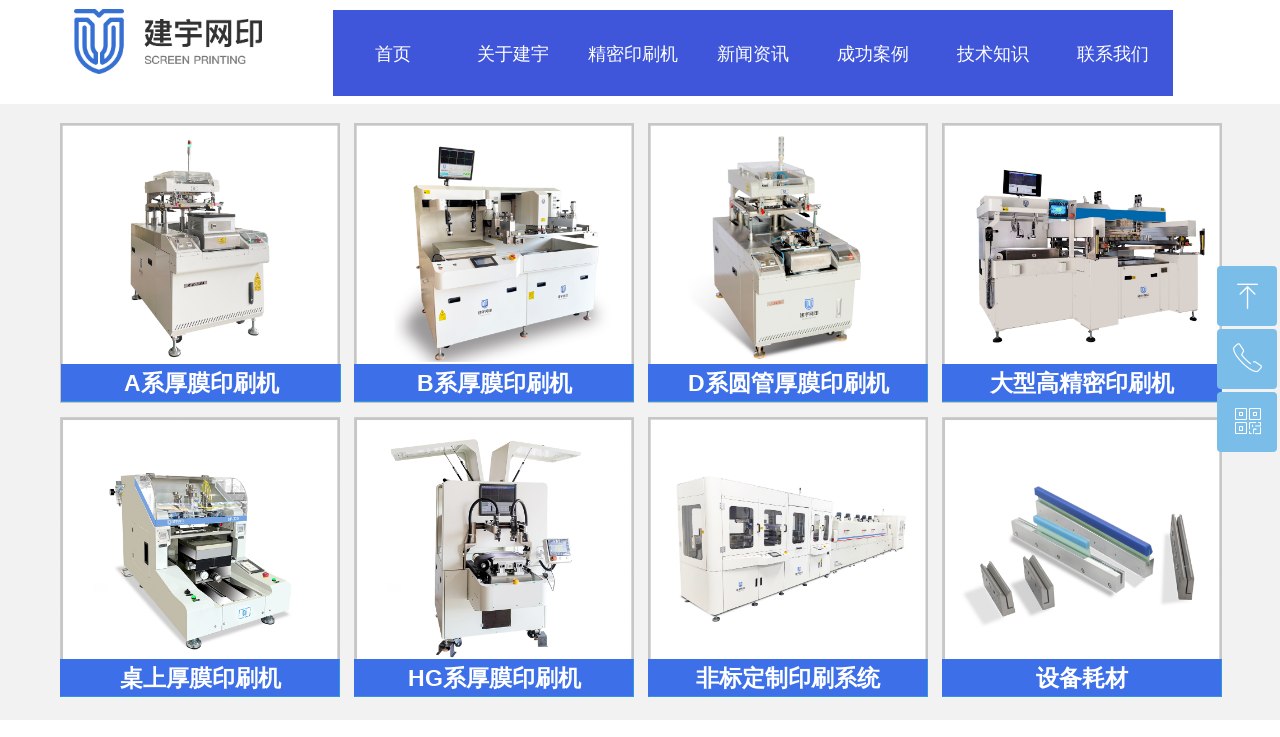

--- FILE ---
content_type: text/css
request_url: https://img.wanwang.xin/pubsf/10202/10202966/css/748597_Pc_zh-CN.css?preventCdnCacheSeed=db4681998bc24ad6ac3e07bde6cef5c5
body_size: 3655
content:
.tem_34_8 {position: relative;}.tem_34_8 .fullcolumn-outer {background-color: transparent;background-image: none;background-position: 50% 50%;background-repeat: repeat;background-size: auto;background: -moz-linear-gradient(top, none, none);background: -o-linear-gradient(top, none, none);background: linear-gradient(top, none, none);background: -webkit-gradient(linear, left top, left bottom, from(none), to(none));/* border */border-top: 0px solid #eee;border-bottom: 0px solid #eee;/* border radius */border-radius: 0;position: absolute;top: 0px;bottom: 0px;z-index: -1;}.tem_34_8 .fullcolumn-outer.fixed {background-color: rgba(255, 255, 255, 0.9);background-image: none;background-position: 0 0;background-repeat: no-repeat;background-size: auto;background: -moz-linear-gradient(top, none, none);background: -o-linear-gradient(top, none, none);background: linear-gradient(top, none, none);background: -webkit-gradient(linear, left top, left bottom, from(none), to(none));/* border */border-top: 0px solid transparent;border-bottom: 0px solid transparent;-moz-box-shadow: 0 4px 4px rgba(0,0,0,.1);-webkit-box-shadow: 0 4px 4px rgba(0,0,0,.1);-ms-box-shadow: 0 4px 4px rgba(0,0,0,.1);-o-box-shadow: 0 4px 4px rgba(0,0,0,.1);box-shadow: 0 4px 4px rgba(0,0,0,.1);box-sizing: border-box;}.tem_34_8 .fullcolumn-inner {background-color: transparent;background-image: none;background-repeat: repeat;background-position: 50% 50%;background-size: auto;background: -moz-linear-gradient(top, none, none);background: -o-linear-gradient(top, none, none);background: linear-gradient(top, none, none);background: -webkit-gradient(linear, left top, left bottom, from(none), to(none));position: relative;margin: 0 auto;width: 100%;height: 100%;}.smartFixed .tem_34_8 .fullcolumn-outer {left: 0 !important;}#smv_tem_39_19:hover {z-index: 9999 !important;}.tem_39_19_c.w-cs {position: absolute;right: 3px;z-index: 9999;font-family: Tahoma;overflow: hidden;}.tem_39_19_c.w-cs ul.w-cs-btn {margin: 0;padding: 0;list-style: none;}.tem_39_19_c.w-cs ul.w-cs-btn li {position: relative;height: 60px;margin-bottom: 3px;border-top-color: #fff;border-top-width: 0;border-top-style: solid;border-right-color: #fff;border-right-width: 0;border-right-style: solid;border-bottom-color: #fff;border-bottom-width: 0;border-bottom-style: solid;border-left-color: #fff;border-left-width: 0;border-left-style: solid;border-radius: 4px;box-shadow: 0px 0px 0px rgba(0,0,0,0);clear: both;/*width: 100%;*/overflow: hidden;white-space: nowrap;text-overflow: ellipsis;color: rgba(255,255,255,1);}.tem_39_19_c.w-cs ul.w-cs-btn li .w-cs-list-warp {position: relative;z-index: 99;background-color: rgb(122, 189, 232);background-image: none;background-repeat: repeat;background-position: 0 0;background: -moz-linear-gradient(top, none, none);background: -o-linear-gradient(top, none, none);background: linear-gradient(top, none, none);background: -webkit-gradient(linear, left top, left bottom, from(none), to(none));}.tem_39_19_c.w-cs ul li:hover {border-color: #fff;color: rgba(255,255,255,1);}.tem_39_19_c.w-cs ul li:hover .w-cs-list-warp {background-color: rgb(63, 86, 219);background-image: none;background-repeat: repeat;background-position: 0 0;background: -moz-linear-gradient(top, none, none);background: -o-linear-gradient(top, none, none);background: linear-gradient(top, none, none);background: -webkit-gradient(linear, left top, left bottom, from(none), to(none));}.tem_39_19_c.w-cs ul .w-cs-list.w-hide {display: none;}.tem_39_19_c.w-cs ul .w-cs-list span.w-cs-icon {display: block;float: left;width: 60px;height: 60px;line-height: 60px;text-align: center;border-radius: 4px;}.tem_39_19_c.w-cs ul .w-cs-list span.w-cs-icon i {font-size: 34px;color: rgba(255,255,255,1);}.tem_39_19_c.w-cs ul li:hover span.w-cs-icon i {font-size: 34px;color: #fff;}.tem_39_19_c.w-cs ul li:hover .w-cs-text {color: #fff;}.tem_39_19_c.w-cs ul.w-cs-btn li .w-cs-icon i.icon-phone,.tem_39_19_c.w-cs ul.w-cs-btn li .w-cs-icon i.icon-qrcode {font-size: 29px;}.tem_39_19_c.w-cs .w-cs-list .w-cs-text {padding-right: 20px;padding-left: 2px;line-height: 60px;color: rgba(255,255,255,1);font-size: 14px;font-weight: 400;font-style: normal;font-family: Tahoma;text-decoration: none;text-align: left;white-space: nowrap;overflow: hidden;text-overflow: ellipsis;display: block;}.tem_39_19_c.w-cs .w-cs-code {padding: 0 20px 20px;}.tem_39_19_c.w-cs .w-cs-code img {margin: 0 auto;display: block;width: 160px;height: auto;}.tem_43_8 .w-code{/*-padding-*/padding:0;margin:0;/*-size-*/width:49px;height:40px;}.tem_44_0 .w-language{/* reset */margin:0;padding:0;cursor:pointer;/* size */width:100px;height:auto;/* background */background-color:#f6f6f6;background-image:none;background-repeat:no-repeat;background-position:50% 50%;background:-webkit-linear-gradient(none, none);background:-moz-linear-gradient(none, none);background:-ms-linear-gradient(none, none);background:linear-gradient(none, none);/* border */border-width:1px;border-style:solid;border-color:#e6e9ed;border-radius:0;}.tem_44_0 .w-language .w-language-inner{margin:0;padding:0;position:relative;height:36px;line-height:36px;}.tem_44_0 .w-language .w-language-inner .w-language-pic{margin:0;padding:0;position:absolute;right:12px;font-family:Tahoma;font-size:12px;color:#666;font-weight:400;font-style:normal;text-decoration:none;text-align:left;}.tem_44_0 .w-language .w-language-inner .w-language-val-link{margin:0;padding:0 12px;display:block;overflow:hidden;font-family:Tahoma;font-size:12px;color:#666;font-weight:400;font-style:normal;text-decoration:none;text-align:left;white-space:nowrap;text-overflow:ellipsis;}/** 响应式时移动端不去支持hover */@media (any-hover: hover) {.tem_44_0 .w-language:hover {/* background */background-color: #fff;background-image: none;background-repeat: no-repeat;background-position: 50% 50%;background: -webkit-linear-gradient(none, none);background: -moz-linear-gradient(none, none);background: -ms-linear-gradient(none, none);background: linear-gradient(none, none);border-color: #e6e9ed;}.tem_44_0 .w-language:hover .w-language-dropdown {display: block}.tem_44_0 .w-language:hover .w-language-inner .w-language-val-link {color: #666;font-weight: 400;font-style: normal;text-decoration: none;}}.tem_44_0 .w-language-dropdown{margin:0;padding:0;display:none;}.tem_44_0 .w-language-dropdown .w-language-dropdown-item .w-language-link{margin:0;padding:0 12px;display:block;list-style:none;height:36px;line-height:36px;font-family:Tahoma;font-size:12px;color:#666;font-weight:400;font-style:normal;text-decoration:none;text-align:left;overflow:hidden}.tem_44_0 .w-language-dropdown .w-language-dropdown-item .w-language-link:hover{margin:0;padding:0 12px;color:#666;font-weight:400;font-style:normal;text-decoration:none;background-color:#f6f6f6;background-position:50% 50%;background-repeat:no-repeat;background:-webkit-linear-gradient(none, none);background:-moz-linear-gradient(none, none);background:-ms-linear-gradient(none, none);background:linear-gradient(none, none);}.tem_36_8 * {box-sizing: content-box;}.tem_36_8 .w-nav {/* reset */margin: 0;padding: 0;/* border */border-top-width: 0px;border-right-width: 0px;border-bottom-width: 0px;border-left-width: 0px;border-top-style: solid;border-right-style: solid;border-bottom-style: solid;border-left-style: solid;border-top-color: #1329a9;border-right-color: #00ac45;border-bottom-color: transparent;border-left-color: #1329a9;border-radius: 0;box-shadow: 0 0 0 rgba(0,0,0,0);}.tem_36_8 .w-nav:after {content: '';display: table;clear: both;zoom: 1}.tem_36_8 .w-nav .w-nav-inner {padding: 0;margin: 0;float: left;list-style: none;width: 25%;height: 86px;line-height: 86px;/* background */background-color: rgb(63, 86, 219);background-image: none;background-repeat: no-repeat;background-position: 50% 50%;background: -webkit-linear-gradient(none, none);background: -moz-linear-gradient(none, none);background: -ms-linear-gradient(none, none);background: linear-gradient(none, none);background-size: auto;}.tem_36_8 .w-nav .w-nav-item {padding: 0;margin: 0;position: relative;height: 100%;line-height: inherit;overflow: hidden;}.tem_36_8 .w-nav .w-nav-inner:first-child {border-top-left-radius: 0px;border-bottom-left-radius: 0px;}.tem_36_8 .w-nav .w-nav-inner:last-child {border-top-right-radius: 0px;border-bottom-right-radius: 0px;}.tem_36_8 .w-nav .w-nav-inner:first-child a {border-top-left-radius: 0px;border-bottom-left-radius: 0px;}.tem_36_8 .w-nav .w-nav-inner:last-child a {border-top-right-radius: 0px;border-bottom-right-radius: 0px;}.tem_36_8 .w-nav .w-nav-inner:first-child .w-nav-item .w-nav-item-line {display: none;}.tem_36_8 .w-nav .w-nav-item .w-nav-item-link {/* reset */margin: 0;padding: 0 15px;text-decoration: none;outline: none;display: block;height: 100%;color: #ffffff;font-weight: normal;font-style: normal;text-decoration: none;text-align: center;white-space: nowrap;overflow: hidden;text-overflow: ellipsis;}.tem_36_8 .w-nav .w-nav-item .w-nav-item-link .w-link-txt {font-family: Arial;font-size: 18px;}.tem_36_8 .w-nav .w-nav-item .w-nav-item-link .mw-iconfont {font-size: 18px;}.tem_36_8 .w-nav .w-subnav {/* reset */margin: 0;padding: 0;position: relative;display: none;overflow: hidden;}.tem_36_8 .w-nav .w-subnav.userWidth {width: 120px;}.tem_36_8 .w-nav .w-subnav-item {/* reset */margin: 0;padding: 0;list-style: none;/* background */background-color: rgb(19, 41, 169);background-image: none;background-repeat: no-repeat;background-position: 50% 50%;background: -webkit-linear-gradient(none, none);background: -moz-linear-gradient(none, none);background: -ms-linear-gradient(none, none);background: linear-gradient(none, none);background-size: auto;}.tem_36_8 .w-nav .w-subnav-item .w-subnav-link {/* reset */margin: 0;padding: 0 15px;height: 100%;line-height: 70px;outline: none;display: block;white-space: nowrap;overflow: hidden;text-overflow: ellipsis;height: 70px;color: #fff;font-size: 12px;font-weight: normal;font-style: normal;text-decoration: none;text-align: center;}.tem_36_8 .w-nav .w-subnav-item .w-subnav-link .mw-iconfont {font-size: 12px;}.tem_36_8 .w-nav .w-subnav-item .w-subnav-link .w-link-txt {/* height */font-family: Arial;}/* current */.tem_36_8 .w-nav .w-nav-item.current {background-color: transparent;background-image: none;background-repeat: no-repeat;background-position: 50% 50%;background: -webkit-linear-gradient(none, none);background: -moz-linear-gradient(none, none);background: -ms-linear-gradient(none, none);background: linear-gradient(none, none);background-size: auto;}.tem_36_8 .w-nav .w-nav-item.current .w-nav-item-link {color: #ffffff;font-weight: normal;font-style: normal;text-decoration: none;text-align: center;}/* current */.tem_36_8 .w-nav .w-subnav-item.current {background-color: rgb(19, 41, 169);background-image: none;background-repeat: no-repeat;background-position: 50% 50%;background: -webkit-linear-gradient(none, none);background: -moz-linear-gradient(none, none);background: -ms-linear-gradient(none, none);background: linear-gradient(none, none);background-size: auto;}.tem_36_8 .w-nav .w-subnav-item.current .w-subnav-link {color: #fff;font-weight: 400;font-style: normal;text-decoration: none;text-align: center;}/* hover */.tem_36_8 .w-nav .w-nav-inner .w-nav-item-link.hover {background-color: rgb(19, 41, 169);background-image: none;background-repeat: no-repeat;background-position: 50% 50%;background: -webkit-linear-gradient(none, none);background: -moz-linear-gradient(none, none);background: -ms-linear-gradient(none, none);background: linear-gradient(none, none);background-size: auto;color: #ffffff;font-weight: normal;font-style: normal;text-decoration: none;text-align: center;}/* subnav-hover */.tem_36_8 .w-subnav .w-subnav-item:hover {background-color: rgb(19, 41, 169);background-image: none;background-repeat: no-repeat;background-position: 50% 50%;background: -webkit-linear-gradient(none, none);background: -moz-linear-gradient(none, none);background: -ms-linear-gradient(none, none);background: linear-gradient(none, none);background-size: auto;}.tem_36_8 .w-nav .w-subnav-item:hover .w-subnav-link:hover {color: #fff;font-weight: 400;font-style: normal;text-decoration: none;text-align: center;}.tem_47_23 .w-image-box {text-align: center;border-top: 0px solid #fff;border-right: 0px solid #fff;border-bottom: 0px solid #fff;border-left: 0px solid #fff;border-radius: 0px;-webkit-opacity: 1;-moz-opacity: 1;-ms-opacity: 1;opacity: 1;filter: alpha(opacity=100);-moz-box-shadow: 0 0 0 transparent;-webkit-box-shadow: 0 0 0 transparent;-ms-box-shadow: 0 0 0 transparent;-o-box-shadow: 0 0 0 transparent;box-shadow: 0 0 0 transparent;box-sizing: border-box;overflow: hidden;}.tem_47_23 .w-image-box img {border: 0;width: 100%;height: 100%;/*object-fit: cover;*/}.tem_11_2 {position: relative;}.tem_11_2 .fullcolumn-outer {background-color: rgba(0, 0, 0, 0);background-image: none;background-position: 50% 50%;background-repeat: repeat;background: -moz-linear-gradient(top, none, none);background: -o-linear-gradient(top, none, none);background: linear-gradient(top, none, none);background: -webkit-gradient(linear, left top, left bottom, from(none), to(none));background-size: auto;position: absolute;top: 0px;bottom: 0px;z-index: -1;}.tem_11_2 .fullcolumn-inner {background-color: transparent;background-image: none;background-repeat: repeat;background-position: 50% 50%;background: -moz-linear-gradient(top, none, none);background: -o-linear-gradient(top, none, none);background: linear-gradient(top, none, none);background: -webkit-gradient(linear, left top, left bottom, from(none), to(none));position: relative;margin: 0 auto;width: 100%;height: 100%;}.smartFixed .tem_11_2 .fullcolumn-outer {left: 0 !important;}/*.tem_37_13 {overflow: hidden !important;}*/.tem_37_13 .w-image-box {text-align: center;border-top: 0px solid #fff;border-right: 0px solid #fff;border-bottom: 0px solid #fff;border-left: 0px solid #fff;border-radius: 1px;-webkit-opacity: 1;-moz-opacity: 1;-ms-opacity: 1;opacity: 1;filter: alpha(opacity=100);-moz-box-shadow: 0 0 0 transparent;-webkit-box-shadow: 0 0 0 transparent;-ms-box-shadow: 0 0 0 transparent;-o-box-shadow: 0 0 0 transparent;box-shadow: 0 0 0 transparent;box-sizing: border-box;overflow: hidden;width: 100%;height: 100%;}.tem_37_13 .w-image-box img {border: 0;width: 100%;height: 100%;display: block;/*object-fit: cover;*/}.tem_37_13 .w-image-box .imgCliped {width: 100% !important;height: 100% !important;margin-left: 0 !important;margin-top: 0 !important;}.tem_24_27 {color: inherit;}.tem_24_27 h1, .tem_24_27 h2, .tem_24_27 h3, .tem_24_27 h4, .tem_24_27 h5, .tem_24_27 h6 {font-weight: normal;line-height: 1.2;}.tem_24_27 h2 {font-size: 1.5em;font-weight: normal;}.tem_24_27 h1 {font-size: 2em;font-weight: normal;}.tem_24_27 h3 {font-size: 1.17em;font-weight: normal;}.tem_24_27 h4 {font-size: 13px;font-weight: normal;}.tem_24_27 h5 {font-size: 0.83em;font-weight: normal;}.tem_24_27 h6 {font-size: 0.67em;font-weight: normal;}#cke_txtc_tem_24_27 {z-index: 1000001 !important;}.cke_editor_txtc_tem_24_27_dialog .cke_dialog {z-index: 1000001 !important;}.cke_dialog_background_cover {z-index: 100000 !important;}.hidden-border {border: transparent 1px dotted;}table.cke_show_border,table.cke_show_border > tr > td,table.cke_show_border > tr > th,table.cke_show_border > tbody > tr > td,table.cke_show_border > tbody > tr > th,table.cke_show_border > thead > tr > td,table.cke_show_border > thead > tr > th,table.cke_show_border > tfoot > tr > td,table.cke_show_border > tfoot > tr > th {border: #d3d3d3 1px dotted;}.tem_25_56 .w-company-info {line-height: 18px;text-align: left;}.tem_25_56 .w-company-info .company-info-item a {display: block;padding-left: 18px;margin-top: 10px;color: #666;font-size: 14px;margin-left: 5px;font-family: Tahoma;}.tem_25_56 .w-company-info .company-info-item:first-child {margin-top: 0;}.tem_25_56 .w-company-info .company-info-item .company-info-icon {position: relative;left: -5px;margin-left: -18px;display: inline-block;*display: inline;*zoom: 1;width: 18px;vertical-align:top;}.tem_25_56 .w-company-info .company-info-item .company-info-icon.mw-icon-hide {display: none}.tem_25_56 .w-company-info .company-info-item .ltd-icon {color: #d7d7d7;font-size: 18px;}.tem_25_56 .w-company-info .company-info-item .company-info-icon.mw-icon-hide {display: none}.tem_31_18 .w-line {/*-block-*/display:block;/*-margin-*/margin:0;margin-left: -0;padding:0;/*-size-*/width:1px;height:150px;/*-font-*/font-size:0;/*-border-*/border-left-width:1px;border-left-style:solid;border-left-color:#eeeeee;/*-box-shadow-*/-moz-box-shadow:0 0 0 transparent;-webkit-box-shadow:0 0 0 transparent;-ms-box-shadow:0 0 0 transparent;-o-box-shadow:0 0 0 transparent;box-shadow:0 0 0 transparent;}.tem_32_35 .w-company-info {line-height: 24px;text-align: left;}.tem_32_35 .w-company-info .company-info-item {overflow: hidden;}.tem_32_35 .w-company-info .company-info-item a {display: block;margin-bottom: 10px;color: #444444;font-size: 18px;font-family: 'Noto Sans CJK';font-weight: bold;text-decoration: none;font-style: normal;}.tem_32_35 .w-company-info .company-info-item .company-info-titleBox {float: left;text-align: left;width: 45px;overflow: hidden;text-overflow: ellipsis;white-space: nowrap;}.tem_32_35 .w-company-info .company-info-item .company-info-icon {display: inline-block;*display: inline;*zoom: 1;width: 18px;margin-right: 5px;vertical-align: top;}.tem_32_35 .w-company-info .company-info-item .ltd-icon {color: #666;font-size: 18px;}.tem_32_35 .w-company-info .company-info-item .company-info-title {color: #ffffff;*display: inline;*zoom: 1;}.tem_32_35 .company-info-item .company-text {overflow: hidden;word-wrap: break-word;}.tem_32_35 .w-company-info .company-info-item .company-info-icon.mw-icon-hide {display: none}.tem_32_35 .w-company-info .company-info-item .company-info-title.mw-icon-hide {display: none}.tem_42_38 .w-code{/*-padding-*/padding:0;margin:0;/*-size-*/width:200px;height:100px;}.tem_45_10 {color: inherit;}.tem_45_10 h1, .tem_45_10 h2, .tem_45_10 h3, .tem_45_10 h4, .tem_45_10 h5, .tem_45_10 h6 {font-weight: normal;line-height: 1.2;}.tem_45_10 h2 {font-size: 1.5em;font-weight: normal;}.tem_45_10 h1 {font-size: 2em;font-weight: normal;}.tem_45_10 h3 {font-size: 1.17em;font-weight: normal;}.tem_45_10 h4 {font-size: 13px;font-weight: normal;}.tem_45_10 h5 {font-size: 0.83em;font-weight: normal;}.tem_45_10 h6 {font-size: 0.67em;font-weight: normal;}#cke_txtc_tem_45_10 {z-index: 1000001 !important;}.cke_editor_txtc_tem_45_10_dialog .cke_dialog {z-index: 1000001 !important;}.cke_dialog_background_cover {z-index: 100000 !important;}.hidden-border {border: transparent 1px dotted;}table.cke_show_border,table.cke_show_border > tr > td,table.cke_show_border > tr > th,table.cke_show_border > tbody > tr > td,table.cke_show_border > tbody > tr > th,table.cke_show_border > thead > tr > td,table.cke_show_border > thead > tr > th,table.cke_show_border > tfoot > tr > td,table.cke_show_border > tfoot > tr > th {border: #d3d3d3 1px dotted;}.con_64_21 .w-imglist-collections {margin: 0;padding: 0;background-color: none;background-image: none;background: -moz-linear-gradient(top, none, none);background: -webkit-gradient(linear, left top, left bottom, from(none), to(none));background: -o-linear-gradient(top, none, none);background: -ms-linear-gradient(top, none,none);background: linear-gradient(top, none, none);background-repeat: repeat;background-position: 0 0;}.con_64_21  .w-imglist-list {margin: 0;padding: 0;list-style: none;text-align: left;}.con_64_21  .w-imglist-list:after {margin: 0;padding: 0;height: 0;display: block;clear: both;visibility: hidden;content: '.';font-size: 0;}.con_64_21 .w-imglist-in {padding: 0;margin: 0;position: absolute;left: 0 !important;top: 0 !important;z-index: 2;width: 280px;overflow: hidden;}.con_64_21  .w-imglist-img {padding: 0;margin: 0 auto;display: block;width: 280px;height: 280px;overflow: hidden;}.con_64_21 .w-imglist-img img {padding: 0;margin: 0px;width: 280px;height: 280px;border: none;object-fit: cover;}.con_64_21  .w-imglist-title-bg {padding: 0;margin: 0;position: absolute;bottom: 0;left: 0;z-index: 1;width: 100%;height: 34px;line-height: 34px;}.con_64_21  .w-imglist-title {padding: 6px 0;margin: 0;position: absolute;bottom: 0;left: 0;z-index: 2;width: 100%;font-size: 14px;font-weight: 400;font-style: normal;font-family: Tahoma;text-align: center;color: white;line-height: 22px;text-decoration: none;overflow: hidden;white-space: nowrap;text-overflow: ellipsis;background-color: rgba(0, 0, 0, 0.6);background-image: none;background: -moz-linear-gradient(top, none, none);background: -webkit-gradient(linear, left top, left bottom, from(none), to(none));background: -o-linear-gradient(top, none, none);background: -ms-linear-gradient(top, none,none);background: linear-gradient(top, none, none);background-repeat: repeat;background-position: 0 0;}.con_64_21 .w-imglist-ul {margin: 0;padding: 0;list-style: none;margin-left: -14px;}.con_64_21  .w-imglist-item {margin: 0;padding: 0;list-style: none;position: relative;float: left;margin-left: 14px;margin-bottom: 14px;width: 280px;height: 280px;z-index:2;overflow: hidden;}.con_64_21  .w-imglist-item a {margin: 0;padding: 0;display: block;text-decoration: none;}.con_64_21  .w-imglist-item a img {margin: 0;padding: 0;}.con_64_21 .atlas-item--hover {margin: 0;padding: 0;width: 100%;height: 100%;background-color: transparent;}.con_64_21 .hover-effect:hover .atlas-item--hover {background-color: transparent;background-image: none;background-repeat: no-repeat;background-position: 50% 50%;background: linear-gradient( none, none );background: -webkit-linear-gradient( none, none );background: -moz-linear-gradient( none, none );background: -ms-linear-gradient( none, none );background: -o-linear-gradient( none, none );background-size: auto;}.con_64_21 .atlas-item--title {margin: 0;padding: 0;width: 100%;display: -webkit-box;-webkit-box-orient: vertical;-webkit-line-clamp: 2;overflow: hidden;padding: 0 16px;font-family: Tahoma;font-size: 16px;color: #fff;font-weight: normal;font-style: normal;text-decoration: none;text-align: center;line-height: 14px;display: none;}.con_64_21 .atlas-item--desc {margin: 0;padding: 0;margin-top: 14px;max-height: 30%;overflow: hidden;padding: 0 16px;width: 100%;display: block;font-family: Tahoma;font-size: 24px;color: #d76e00;font-weight: bold;font-style: normal;text-decoration: none;text-align: center;line-height: 30px;}.con_65_6 .w-button {/*-block-*/display: inline-block;/*-margin-*/margin: 0;padding: 0;/*-border-*/border-top: 1px solid #3d6fe9;border-right: 1px solid #3099dd;border-bottom: 1px solid #3099dd;border-left: 1px solid #3d6fe9;/*-border-radius-*/-moz-border-radius: 0;-webkit-border-radius: 0;-ms-border-radius: 0;-o-border-radius: 0;border-radius: 0;/*-background-*/background-color: rgb(61, 111, 233);background-image: none;background-repeat: no-repeat;background-position: 50% 50%;background: -moz-linear-gradient(top, none, none);background: -webkit-gradient(linear, left top, left bottom, from(none), to(none));background: -o-linear-gradient(top, none, none);background: linear-gradient(top, none, none);background-size: auto;/*-box-shadow-*/-moz-box-shadow: 0 0 0 rgba(0, 0, 0, 0.5);-webkit-box-shadow: 0 0 0 rgba(0, 0, 0, 0.5);-ms-box-shadow: 0 0 0 rgba(0, 0, 0, 0.5);-o-box-shadow: 0 0 0 rgba(0, 0, 0, 0.5);box-shadow: 0 0 0 rgba(0, 0, 0, 0.5);cursor: pointer;outline: none;text-align: center;}.con_65_6 .w-button:hover {/*-border-*/border-top-color: #3d6fe9;border-right-color: #3d6fe9;border-bottom-color: #3d6fe9;border-left-color: #3d6fe9;/*-background-*/background: rgb(61, 111, 233);background-image: none;background-repeat: no-repeat;background-position: 50% 50%;background: -moz-linear-gradient(top, none, none);background: -webkit-gradient(linear, left top, left bottom, from(none), to(none));background: -o-linear-gradient(top, none, none);background: linear-gradient(top, none, none);background-size: auto;/*-box-shadow-*/-moz-box-shadow: 0 0 0 transparent;-webkit-box-shadow: 0 0 0 transparent;-ms-box-shadow: 0 0 0 transparent;-o-box-shadow: 0 0 0 transparent;box-shadow: 0 0 0 transparent;}.con_65_6 .w-button-position {/*-block-*/display: block;padding: 0 5px;}.con_65_6 .w-button .w-button-icon {/*-block-*/display: inline-block;/*-margin-*/margin-right: 3px;/*-font-*/font-size: 23px;color: #FFF;font-weight: bold;font-style: normal;vertical-align: top;}.con_65_6 .w-button:hover .w-button-icon {color: #FFF;font-size: 23px;font-weight: bold;}.con_65_6 .w-button .w-button-icon.w-icon-hide {display: none;}.con_65_6 .w-button .w-button-text {/*-block-*/display: inline-block;/*-font-*/font-family: Arial;font-size: 23px;color: #FFF;font-weight: bold;text-decoration: none;font-style: normal;vertical-align: top;*vertical-align: middle;width: 100%;}.con_65_6 .w-button:hover .w-button-text {color: #FFF;font-size: 23px;font-weight: bold;font-style: normal;text-decoration: none;}.con_65_6 .w-button .w-button-text span:focus {outline: none;}.con_66_27 .w-button {/*-block-*/display: inline-block;/*-margin-*/margin: 0;padding: 0;/*-border-*/border-top: 1px solid #3d6fe9;border-right: 1px solid #3099dd;border-bottom: 1px solid #3099dd;border-left: 1px solid #3d6fe9;/*-border-radius-*/-moz-border-radius: 0;-webkit-border-radius: 0;-ms-border-radius: 0;-o-border-radius: 0;border-radius: 0;/*-background-*/background-color: rgb(61, 111, 233);background-image: none;background-repeat: no-repeat;background-position: 50% 50%;background: -moz-linear-gradient(top, none, none);background: -webkit-gradient(linear, left top, left bottom, from(none), to(none));background: -o-linear-gradient(top, none, none);background: linear-gradient(top, none, none);background-size: auto;/*-box-shadow-*/-moz-box-shadow: 0 0 0 rgba(0, 0, 0, 0.5);-webkit-box-shadow: 0 0 0 rgba(0, 0, 0, 0.5);-ms-box-shadow: 0 0 0 rgba(0, 0, 0, 0.5);-o-box-shadow: 0 0 0 rgba(0, 0, 0, 0.5);box-shadow: 0 0 0 rgba(0, 0, 0, 0.5);cursor: pointer;outline: none;text-align: center;}.con_66_27 .w-button:hover {/*-border-*/border-top-color: #3d6fe9;border-right-color: #3d6fe9;border-bottom-color: #3d6fe9;border-left-color: #3d6fe9;/*-background-*/background: rgb(61, 111, 233);background-image: none;background-repeat: no-repeat;background-position: 50% 50%;background: -moz-linear-gradient(top, none, none);background: -webkit-gradient(linear, left top, left bottom, from(none), to(none));background: -o-linear-gradient(top, none, none);background: linear-gradient(top, none, none);background-size: auto;/*-box-shadow-*/-moz-box-shadow: 0 0 0 transparent;-webkit-box-shadow: 0 0 0 transparent;-ms-box-shadow: 0 0 0 transparent;-o-box-shadow: 0 0 0 transparent;box-shadow: 0 0 0 transparent;}.con_66_27 .w-button-position {/*-block-*/display: block;padding: 0 5px;}.con_66_27 .w-button .w-button-icon {/*-block-*/display: inline-block;/*-margin-*/margin-right: 3px;/*-font-*/font-size: 23px;color: #FFF;font-weight: bold;font-style: normal;vertical-align: top;}.con_66_27 .w-button:hover .w-button-icon {color: #FFF;font-size: 23px;font-weight: bold;}.con_66_27 .w-button .w-button-icon.w-icon-hide {display: none;}.con_66_27 .w-button .w-button-text {/*-block-*/display: inline-block;/*-font-*/font-family: Arial;font-size: 23px;color: #FFF;font-weight: bold;text-decoration: none;font-style: normal;vertical-align: top;*vertical-align: middle;width: 100%;}.con_66_27 .w-button:hover .w-button-text {color: #FFF;font-size: 23px;font-weight: bold;font-style: normal;text-decoration: none;}.con_66_27 .w-button .w-button-text span:focus {outline: none;}.con_67_46 .w-button {/*-block-*/display: inline-block;/*-margin-*/margin: 0;padding: 0;/*-border-*/border-top: 1px solid #3d6fe9;border-right: 1px solid #3099dd;border-bottom: 1px solid #3099dd;border-left: 1px solid #3d6fe9;/*-border-radius-*/-moz-border-radius: 0;-webkit-border-radius: 0;-ms-border-radius: 0;-o-border-radius: 0;border-radius: 0;/*-background-*/background-color: rgb(61, 111, 233);background-image: none;background-repeat: no-repeat;background-position: 50% 50%;background: -moz-linear-gradient(top, none, none);background: -webkit-gradient(linear, left top, left bottom, from(none), to(none));background: -o-linear-gradient(top, none, none);background: linear-gradient(top, none, none);background-size: auto;/*-box-shadow-*/-moz-box-shadow: 0 0 0 rgba(0, 0, 0, 0.5);-webkit-box-shadow: 0 0 0 rgba(0, 0, 0, 0.5);-ms-box-shadow: 0 0 0 rgba(0, 0, 0, 0.5);-o-box-shadow: 0 0 0 rgba(0, 0, 0, 0.5);box-shadow: 0 0 0 rgba(0, 0, 0, 0.5);cursor: pointer;outline: none;text-align: center;}.con_67_46 .w-button:hover {/*-border-*/border-top-color: #3d6fe9;border-right-color: #3d6fe9;border-bottom-color: #3d6fe9;border-left-color: #3d6fe9;/*-background-*/background: rgb(61, 111, 233);background-image: none;background-repeat: no-repeat;background-position: 50% 50%;background: -moz-linear-gradient(top, none, none);background: -webkit-gradient(linear, left top, left bottom, from(none), to(none));background: -o-linear-gradient(top, none, none);background: linear-gradient(top, none, none);background-size: auto;/*-box-shadow-*/-moz-box-shadow: 0 0 0 transparent;-webkit-box-shadow: 0 0 0 transparent;-ms-box-shadow: 0 0 0 transparent;-o-box-shadow: 0 0 0 transparent;box-shadow: 0 0 0 transparent;}.con_67_46 .w-button-position {/*-block-*/display: block;padding: 0 5px;}.con_67_46 .w-button .w-button-icon {/*-block-*/display: inline-block;/*-margin-*/margin-right: 3px;/*-font-*/font-size: 23px;color: #FFF;font-weight: bold;font-style: normal;vertical-align: top;}.con_67_46 .w-button:hover .w-button-icon {color: #FFF;font-size: 23px;font-weight: bold;}.con_67_46 .w-button .w-button-icon.w-icon-hide {display: none;}.con_67_46 .w-button .w-button-text {/*-block-*/display: inline-block;/*-font-*/font-family: Arial;font-size: 23px;color: #FFF;font-weight: bold;text-decoration: none;font-style: normal;vertical-align: top;*vertical-align: middle;width: 100%;}.con_67_46 .w-button:hover .w-button-text {color: #FFF;font-size: 23px;font-weight: bold;font-style: normal;text-decoration: none;}.con_67_46 .w-button .w-button-text span:focus {outline: none;}.con_69_27 .w-button {/*-block-*/display: inline-block;/*-margin-*/margin: 0;padding: 0;/*-border-*/border-top: 1px solid #3d6fe9;border-right: 1px solid #3099dd;border-bottom: 1px solid #3099dd;border-left: 1px solid #3d6fe9;/*-border-radius-*/-moz-border-radius: 0;-webkit-border-radius: 0;-ms-border-radius: 0;-o-border-radius: 0;border-radius: 0;/*-background-*/background-color: rgb(61, 111, 233);background-image: none;background-repeat: no-repeat;background-position: 50% 50%;background: -moz-linear-gradient(top, none, none);background: -webkit-gradient(linear, left top, left bottom, from(none), to(none));background: -o-linear-gradient(top, none, none);background: linear-gradient(top, none, none);background-size: auto;/*-box-shadow-*/-moz-box-shadow: 0 0 0 rgba(0, 0, 0, 0.5);-webkit-box-shadow: 0 0 0 rgba(0, 0, 0, 0.5);-ms-box-shadow: 0 0 0 rgba(0, 0, 0, 0.5);-o-box-shadow: 0 0 0 rgba(0, 0, 0, 0.5);box-shadow: 0 0 0 rgba(0, 0, 0, 0.5);cursor: pointer;outline: none;text-align: center;}.con_69_27 .w-button:hover {/*-border-*/border-top-color: #3d6fe9;border-right-color: #3d6fe9;border-bottom-color: #3d6fe9;border-left-color: #3d6fe9;/*-background-*/background: rgb(61, 111, 233);background-image: none;background-repeat: no-repeat;background-position: 50% 50%;background: -moz-linear-gradient(top, none, none);background: -webkit-gradient(linear, left top, left bottom, from(none), to(none));background: -o-linear-gradient(top, none, none);background: linear-gradient(top, none, none);background-size: auto;/*-box-shadow-*/-moz-box-shadow: 0 0 0 transparent;-webkit-box-shadow: 0 0 0 transparent;-ms-box-shadow: 0 0 0 transparent;-o-box-shadow: 0 0 0 transparent;box-shadow: 0 0 0 transparent;}.con_69_27 .w-button-position {/*-block-*/display: block;padding: 0 5px;}.con_69_27 .w-button .w-button-icon {/*-block-*/display: inline-block;/*-margin-*/margin-right: 3px;/*-font-*/font-size: 23px;color: #FFF;font-weight: bold;font-style: normal;vertical-align: top;}.con_69_27 .w-button:hover .w-button-icon {color: #FFF;font-size: 23px;font-weight: bold;}.con_69_27 .w-button .w-button-icon.w-icon-hide {display: none;}.con_69_27 .w-button .w-button-text {/*-block-*/display: inline-block;/*-font-*/font-family: Arial;font-size: 23px;color: #FFF;font-weight: bold;text-decoration: none;font-style: normal;vertical-align: top;*vertical-align: middle;width: 100%;}.con_69_27 .w-button:hover .w-button-text {color: #FFF;font-size: 23px;font-weight: bold;font-style: normal;text-decoration: none;}.con_69_27 .w-button .w-button-text span:focus {outline: none;}.con_70_48 .w-button {/*-block-*/display: inline-block;/*-margin-*/margin: 0;padding: 0;/*-border-*/border-top: 1px solid #3d6fe9;border-right: 1px solid #3099dd;border-bottom: 1px solid #3099dd;border-left: 1px solid #3d6fe9;/*-border-radius-*/-moz-border-radius: 0;-webkit-border-radius: 0;-ms-border-radius: 0;-o-border-radius: 0;border-radius: 0;/*-background-*/background-color: rgb(61, 111, 233);background-image: none;background-repeat: no-repeat;background-position: 50% 50%;background: -moz-linear-gradient(top, none, none);background: -webkit-gradient(linear, left top, left bottom, from(none), to(none));background: -o-linear-gradient(top, none, none);background: linear-gradient(top, none, none);background-size: auto;/*-box-shadow-*/-moz-box-shadow: 0 0 0 rgba(0, 0, 0, 0.5);-webkit-box-shadow: 0 0 0 rgba(0, 0, 0, 0.5);-ms-box-shadow: 0 0 0 rgba(0, 0, 0, 0.5);-o-box-shadow: 0 0 0 rgba(0, 0, 0, 0.5);box-shadow: 0 0 0 rgba(0, 0, 0, 0.5);cursor: pointer;outline: none;text-align: center;}.con_70_48 .w-button:hover {/*-border-*/border-top-color: #3d6fe9;border-right-color: #3d6fe9;border-bottom-color: #3d6fe9;border-left-color: #3d6fe9;/*-background-*/background: rgb(61, 111, 233);background-image: none;background-repeat: no-repeat;background-position: 50% 50%;background: -moz-linear-gradient(top, none, none);background: -webkit-gradient(linear, left top, left bottom, from(none), to(none));background: -o-linear-gradient(top, none, none);background: linear-gradient(top, none, none);background-size: auto;/*-box-shadow-*/-moz-box-shadow: 0 0 0 transparent;-webkit-box-shadow: 0 0 0 transparent;-ms-box-shadow: 0 0 0 transparent;-o-box-shadow: 0 0 0 transparent;box-shadow: 0 0 0 transparent;}.con_70_48 .w-button-position {/*-block-*/display: block;padding: 0 5px;}.con_70_48 .w-button .w-button-icon {/*-block-*/display: inline-block;/*-margin-*/margin-right: 3px;/*-font-*/font-size: 23px;color: #FFF;font-weight: bold;font-style: normal;vertical-align: top;}.con_70_48 .w-button:hover .w-button-icon {color: #FFF;font-size: 23px;font-weight: bold;}.con_70_48 .w-button .w-button-icon.w-icon-hide {display: none;}.con_70_48 .w-button .w-button-text {/*-block-*/display: inline-block;/*-font-*/font-family: Arial;font-size: 23px;color: #FFF;font-weight: bold;text-decoration: none;font-style: normal;vertical-align: top;*vertical-align: middle;width: 100%;}.con_70_48 .w-button:hover .w-button-text {color: #FFF;font-size: 23px;font-weight: bold;font-style: normal;text-decoration: none;}.con_70_48 .w-button .w-button-text span:focus {outline: none;}.con_71_15 .w-button {/*-block-*/display: inline-block;/*-margin-*/margin: 0;padding: 0;/*-border-*/border-top: 1px solid #3d6fe9;border-right: 1px solid #3099dd;border-bottom: 1px solid #3099dd;border-left: 1px solid #3d6fe9;/*-border-radius-*/-moz-border-radius: 0;-webkit-border-radius: 0;-ms-border-radius: 0;-o-border-radius: 0;border-radius: 0;/*-background-*/background-color: rgb(61, 111, 233);background-image: none;background-repeat: no-repeat;background-position: 50% 50%;background: -moz-linear-gradient(top, none, none);background: -webkit-gradient(linear, left top, left bottom, from(none), to(none));background: -o-linear-gradient(top, none, none);background: linear-gradient(top, none, none);background-size: auto;/*-box-shadow-*/-moz-box-shadow: 0 0 0 rgba(0, 0, 0, 0.5);-webkit-box-shadow: 0 0 0 rgba(0, 0, 0, 0.5);-ms-box-shadow: 0 0 0 rgba(0, 0, 0, 0.5);-o-box-shadow: 0 0 0 rgba(0, 0, 0, 0.5);box-shadow: 0 0 0 rgba(0, 0, 0, 0.5);cursor: pointer;outline: none;text-align: center;}.con_71_15 .w-button:hover {/*-border-*/border-top-color: #3d6fe9;border-right-color: #3d6fe9;border-bottom-color: #3d6fe9;border-left-color: #3d6fe9;/*-background-*/background: rgb(61, 111, 233);background-image: none;background-repeat: no-repeat;background-position: 50% 50%;background: -moz-linear-gradient(top, none, none);background: -webkit-gradient(linear, left top, left bottom, from(none), to(none));background: -o-linear-gradient(top, none, none);background: linear-gradient(top, none, none);background-size: auto;/*-box-shadow-*/-moz-box-shadow: 0 0 0 transparent;-webkit-box-shadow: 0 0 0 transparent;-ms-box-shadow: 0 0 0 transparent;-o-box-shadow: 0 0 0 transparent;box-shadow: 0 0 0 transparent;}.con_71_15 .w-button-position {/*-block-*/display: block;padding: 0 5px;}.con_71_15 .w-button .w-button-icon {/*-block-*/display: inline-block;/*-margin-*/margin-right: 3px;/*-font-*/font-size: 23px;color: #FFF;font-weight: bold;font-style: normal;vertical-align: top;}.con_71_15 .w-button:hover .w-button-icon {color: #FFF;font-size: 23px;font-weight: bold;}.con_71_15 .w-button .w-button-icon.w-icon-hide {display: none;}.con_71_15 .w-button .w-button-text {/*-block-*/display: inline-block;/*-font-*/font-family: Arial;font-size: 23px;color: #FFF;font-weight: bold;text-decoration: none;font-style: normal;vertical-align: top;*vertical-align: middle;width: 100%;}.con_71_15 .w-button:hover .w-button-text {color: #FFF;font-size: 23px;font-weight: bold;font-style: normal;text-decoration: none;}.con_71_15 .w-button .w-button-text span:focus {outline: none;}.con_72_44 .w-button {/*-block-*/display: inline-block;/*-margin-*/margin: 0;padding: 0;/*-border-*/border-top: 1px solid #3d6fe9;border-right: 1px solid #3099dd;border-bottom: 1px solid #3099dd;border-left: 1px solid #3d6fe9;/*-border-radius-*/-moz-border-radius: 0;-webkit-border-radius: 0;-ms-border-radius: 0;-o-border-radius: 0;border-radius: 0;/*-background-*/background-color: rgb(61, 111, 233);background-image: none;background-repeat: no-repeat;background-position: 50% 50%;background: -moz-linear-gradient(top, none, none);background: -webkit-gradient(linear, left top, left bottom, from(none), to(none));background: -o-linear-gradient(top, none, none);background: linear-gradient(top, none, none);background-size: auto;/*-box-shadow-*/-moz-box-shadow: 0 0 0 rgba(0, 0, 0, 0.5);-webkit-box-shadow: 0 0 0 rgba(0, 0, 0, 0.5);-ms-box-shadow: 0 0 0 rgba(0, 0, 0, 0.5);-o-box-shadow: 0 0 0 rgba(0, 0, 0, 0.5);box-shadow: 0 0 0 rgba(0, 0, 0, 0.5);cursor: pointer;outline: none;text-align: center;}.con_72_44 .w-button:hover {/*-border-*/border-top-color: #3d6fe9;border-right-color: #3d6fe9;border-bottom-color: #3d6fe9;border-left-color: #3d6fe9;/*-background-*/background: rgb(61, 111, 233);background-image: none;background-repeat: no-repeat;background-position: 50% 50%;background: -moz-linear-gradient(top, none, none);background: -webkit-gradient(linear, left top, left bottom, from(none), to(none));background: -o-linear-gradient(top, none, none);background: linear-gradient(top, none, none);background-size: auto;/*-box-shadow-*/-moz-box-shadow: 0 0 0 transparent;-webkit-box-shadow: 0 0 0 transparent;-ms-box-shadow: 0 0 0 transparent;-o-box-shadow: 0 0 0 transparent;box-shadow: 0 0 0 transparent;}.con_72_44 .w-button-position {/*-block-*/display: block;padding: 0 5px;}.con_72_44 .w-button .w-button-icon {/*-block-*/display: inline-block;/*-margin-*/margin-right: 3px;/*-font-*/font-size: 23px;color: #FFF;font-weight: bold;font-style: normal;vertical-align: top;}.con_72_44 .w-button:hover .w-button-icon {color: #FFF;font-size: 23px;font-weight: bold;}.con_72_44 .w-button .w-button-icon.w-icon-hide {display: none;}.con_72_44 .w-button .w-button-text {/*-block-*/display: inline-block;/*-font-*/font-family: Arial;font-size: 23px;color: #FFF;font-weight: bold;text-decoration: none;font-style: normal;vertical-align: top;*vertical-align: middle;width: 100%;}.con_72_44 .w-button:hover .w-button-text {color: #FFF;font-size: 23px;font-weight: bold;font-style: normal;text-decoration: none;}.con_72_44 .w-button .w-button-text span:focus {outline: none;}.con_73_52 .w-button {/*-block-*/display: inline-block;/*-margin-*/margin: 0;padding: 0;/*-border-*/border-top: 1px solid #3d6fe9;border-right: 1px solid #3099dd;border-bottom: 1px solid #3099dd;border-left: 1px solid #3d6fe9;/*-border-radius-*/-moz-border-radius: 0;-webkit-border-radius: 0;-ms-border-radius: 0;-o-border-radius: 0;border-radius: 0;/*-background-*/background-color: rgb(61, 111, 233);background-image: none;background-repeat: no-repeat;background-position: 50% 50%;background: -moz-linear-gradient(top, none, none);background: -webkit-gradient(linear, left top, left bottom, from(none), to(none));background: -o-linear-gradient(top, none, none);background: linear-gradient(top, none, none);background-size: auto;/*-box-shadow-*/-moz-box-shadow: 0 0 0 rgba(0, 0, 0, 0.5);-webkit-box-shadow: 0 0 0 rgba(0, 0, 0, 0.5);-ms-box-shadow: 0 0 0 rgba(0, 0, 0, 0.5);-o-box-shadow: 0 0 0 rgba(0, 0, 0, 0.5);box-shadow: 0 0 0 rgba(0, 0, 0, 0.5);cursor: pointer;outline: none;text-align: center;}.con_73_52 .w-button:hover {/*-border-*/border-top-color: #3d6fe9;border-right-color: #3d6fe9;border-bottom-color: #3d6fe9;border-left-color: #3d6fe9;/*-background-*/background: rgb(61, 111, 233);background-image: none;background-repeat: no-repeat;background-position: 50% 50%;background: -moz-linear-gradient(top, none, none);background: -webkit-gradient(linear, left top, left bottom, from(none), to(none));background: -o-linear-gradient(top, none, none);background: linear-gradient(top, none, none);background-size: auto;/*-box-shadow-*/-moz-box-shadow: 0 0 0 transparent;-webkit-box-shadow: 0 0 0 transparent;-ms-box-shadow: 0 0 0 transparent;-o-box-shadow: 0 0 0 transparent;box-shadow: 0 0 0 transparent;}.con_73_52 .w-button-position {/*-block-*/display: block;padding: 0 5px;}.con_73_52 .w-button .w-button-icon {/*-block-*/display: inline-block;/*-margin-*/margin-right: 3px;/*-font-*/font-size: 23px;color: #FFF;font-weight: bold;font-style: normal;vertical-align: top;}.con_73_52 .w-button:hover .w-button-icon {color: #FFF;font-size: 23px;font-weight: bold;}.con_73_52 .w-button .w-button-icon.w-icon-hide {display: none;}.con_73_52 .w-button .w-button-text {/*-block-*/display: inline-block;/*-font-*/font-family: Arial;font-size: 23px;color: #FFF;font-weight: bold;text-decoration: none;font-style: normal;vertical-align: top;*vertical-align: middle;width: 100%;}.con_73_52 .w-button:hover .w-button-text {color: #FFF;font-size: 23px;font-weight: bold;font-style: normal;text-decoration: none;}.con_73_52 .w-button .w-button-text span:focus {outline: none;}